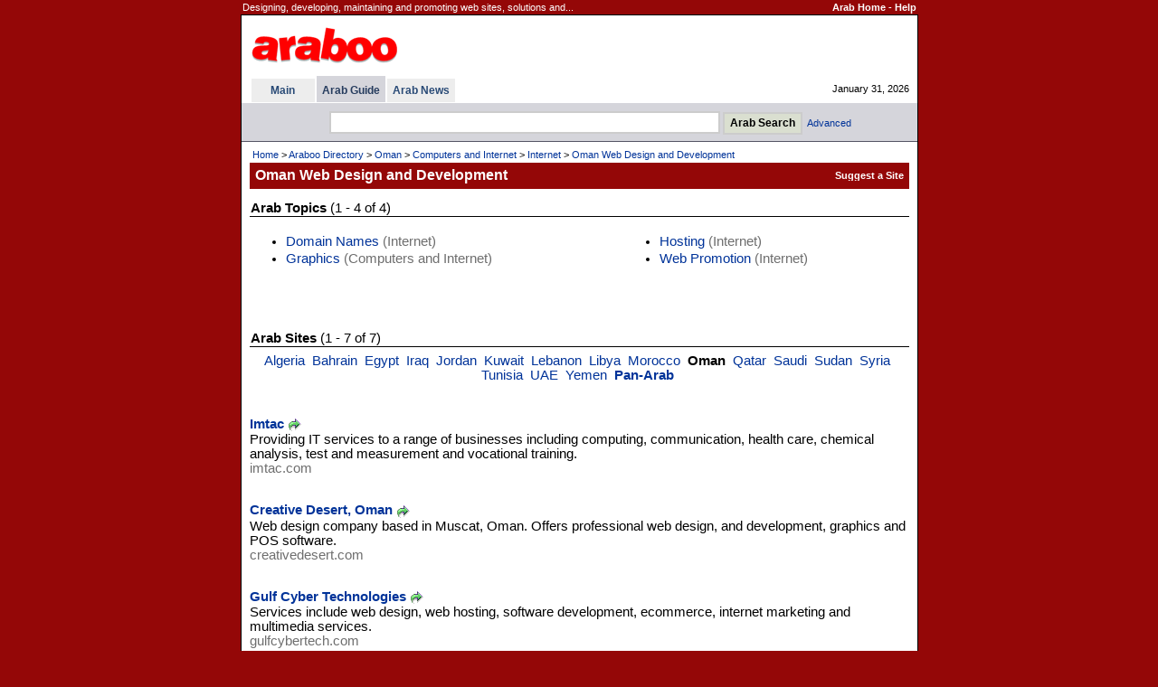

--- FILE ---
content_type: text/html
request_url: http://www.araboo.com/dir/oman-web-design-development
body_size: 12326
content:

<!DOCTYPE HTML PUBLIC "-//W3C//DTD HTML 4.01 Transitional//EN">
<html>
<head>
<title>Oman Web Design and Development - Arab</title>
<meta http-equiv="Content-Type" content="text/html; charset=utf-8" />

<meta name="description" content="Designing, developing, maintaining and promoting web sites, solutions and applications in Oman.">
<meta name="keywords" content="oman web design omani web design oman web development web designs web tools web developer developers website websites web site web sites web pages aspx php xml java css script scripts asp ajax flash asp.net sql mysql">
<meta http-equiv="Content-Type" content="text/html; charset=iso-8859-1">
<link href=/dir/ss9968f.css rel=stylesheet type=text/css>
<style type="text/css">
<!--
.CatMain{margin-top:10px; margin-bottom:6px; color:#CD6401; font-weight:bold; line-height:1.6em; text-decoration:none}
.CatSub{margin-bottom:5px; margin-left:10px; line-height:1.3em; text-decoration:none}
-->
</style>

<meta name="viewport" content="width=device-width, initial-scale=0.54">


</head>


<body bgcolor=#940707 text=#000000 link=#003399 vlink=#2F5A77 alink=#FF9933 leftmargin=0 topmargin=0 marginwidth=0 marginheight=0>
<SCRIPT LANGUAGE="JavaScript">
<!-- Begin
if (window != top) top.location.href = location.href;
// End -->
</SCRIPT>

<table width=749 align=center border=0 cellspacing=1 class=TopInfo><tr>
 <td>Designing, developing, maintaining and promoting web sites, solutions and...</td>
 <td align=right nowrap><b><a href=http://www.araboo.com/ class=TopInfo>Arab Home</a>
  - <a href=/dir/help-search.asp class=TopInfo>Help</a>
 </b></td>
</tr></table>
<table width=749 align=center border=0 cellpadding=0 cellspacing=0 style='border: 1px solid #000000'><tr><td>
<table width=100% border=0 cellpadding=0 cellspacing=0 bgcolor=#FFFFFF><tr>
<td width=8 nowrap></td>
<td>

<table width=100% border=0 cellpadding=0 cellspacing=0 class=TinyW><tr>
<td height=67 width=80% >
  <table border=0><tr><td>
<a href=/><img border=0 title="Arab - Araboo.com" src=/i/logos/araboologo4.gif alt="Arab - Araboo.com"></a>
  </td></tr></table>
</td>
<td align=right nowrap>

</td>
<td width=12 nowrap></td>
<td width=330 align=center nowrap>

</td>
</tr></table>

<table width=100% border=0 cellpadding=0 cellspacing=0 class=Tiny><tr>
<td width=1 nowrap></td>



<td nowrap>

<table border=0 cellpadding=0 cellspacing=0 class=Tiny>


<tr>

<td></td>
<td></td>

<td></td>
<th bgcolor=#D5D5DB height=3></th>

<td></td>
<td></td>

<td></td>
<td></td>

<td></td>

</tr>



<tr>

<td width=2 nowrap></td>
<th bgcolor=#EDEDED nowrap width=70><a href=/ title="Arab" class=Tab>Main</a></th>

<td width=2 nowrap></td>
<th bgcolor=#D5D5DB nowrap>&nbsp; <a href=/dir/directory title="Arab Guide" class=TabSel>Arab Guide</a> &nbsp;</th>

<td width=2 nowrap></td>
<th bgcolor=#EDEDED nowrap>&nbsp; <a href=/news/ title="Arab News" class=Tab>Arab News</a> &nbsp;</th>

<td width=2 height=26 nowrap></td>

</tr>











</table>

</td>




<td width=90% nowrap align=right>January 31, 2026</td>
</tr></table>


</td>
<td width=9 nowrap></td>
</tr></table>
<table width=100% border=0 cellpadding=0 cellspacing=0 bgcolor=#FFFFFF><tr><td height=1><table cellpadding=0 cellspacing=0 border=0><tr><td height=1></td></tr></table></td></tr></table>




<table width=100% bgcolor=#D5D5DB border=0 cellpadding=0 cellspacing=0><tr><td align=center>



<table border=0 cellpadding=1 cellspacing=0><tr><td></td></tr></table>

<table align=center border=0 cellspacing=6 class=Tiny><tr>
<form method=GET action=/dir/search.asp>

<td width=16 nowrap></td>
<td>
<input title='Arab Search' type=text name=q size=52 class=Forms style='height:25px'> <input type=submit value='Arab Search' title='Arab Search' class=Buttons style='font-weight:bold;height:25px'>&nbsp; <a class=NoD href=/dir/advsearch.asp class=SubTab>Advanced</a>
</td>

</form>
</tr></table>



</td></tr></table>




<table width=100% border=0 cellpadding=0 cellspacing=0 bgcolor=#555564><tr><td height=1><table cellpadding=0 cellspacing=0 border=0><tr><td height=1></td></tr></table></td></tr></table>
<table width=100% border=0 cellpadding=0 cellspacing=0 bgcolor=#FFFFFF class=Cont><tr valign=top><td width=4 nowrap></td><td width=100% >
<table width=100% border=0 cellpadding=5 cellspacing=0 class=Cont><tr><td>

<table width=100% border=0 class=Tiny><tr><td><a href=/ class=TinyND>Home</a> &gt; <a title="Araboo Directory" href=/dir/directory class=TinyND>Araboo Directory</a> &gt; <a title="Oman" href=/dir/oman class=TinyND>Oman</a> &gt; <a title="Oman Computers and Internet" href=/dir/oman-computers class=TinyND>Computers and Internet</a> &gt; <a title="Oman Internet" href=/dir/oman-internet class=TinyND>Internet</a> &gt; <a href=/dir/oman-web-design-development class=TinyND>Oman Web Design and Development</a></td></tr></table>

<table width=100% border=0 cellpadding=2 cellspacing=0 bgcolor=#940707 class=TinyW><tr>
 <td width=1 nowrap></td>
 <td width=100% height=29 class=PageTitle>Oman Web Design and Development</td>
 <td nowrap><b>
<table border=0 cellpadding=0 cellspacing=0><tr><form method=POST action=/dir/suggestadd.asp><td><input type=hidden name=cat value='12013031100'><input type=submit value='Suggest a Site' style='background:transparent;border:0px;text-decoration:none;cursor:pointer;font-family:verdana,arial,helvetica;font-size:11px;color:#FFFFFF;font-weight:bold;padding:0px;'></td></form></tr></table>
 </b></td>
 <td width=1 nowrap></td>
</tr></table>

</td></tr></table>
<table border=0 cellpadding=0 cellspacing=1><tr><td></td></tr></table><table width=100% border=0 cellspacing=0 cellpadding=5 class=Cont><tr valign=top><td width=100% ><table width=100% border=0 cellpadding=1 cellspacing=0 class=Cont><tr><td><b>Arab Topics</b> (1 - 4 of 4)</td></tr></table><table width=100% cellpadding=0 cellspacing=0 border=0 bgcolor=#000000><tr><td height=1><table cellpadding=0 cellspacing=0 border=0><tr><td height=1></td></tr></table></td></tr></table><br><table width=100% border=0 cellpadding=0 cellspacing=0 class=Cont><tr valign=top><td><ul><li><a class=NoD href=/dir/oman-domain-names>Domain Names</a><font color=#6e6e6e> (Internet)</font></li><li><a class=NoD href=/dir/oman-graphics>Graphics</a><font color=#6e6e6e> (Computers and Internet)</font></li></ul></td><td><ul><li><a class=NoD href=/dir/oman-hosting>Hosting</a><font color=#6e6e6e> (Internet)</font></li><li><a class=NoD href=/dir/oman-web-promotion>Web Promotion</a><font color=#6e6e6e> (Internet)</font></li></ul></td></tr></table><br>
<table border=0 cellspacing=0 cellpadding=0><tr><td>

</td></tr></table>

<table border=0 cellspacing=10 cellpadding=10><tr><td></td></tr></table>
<table width=100% border=0 cellpadding=1 cellspacing=0 class=Cont><tr><td><b>Arab Sites</b> (1 - 7 of 7)</td></tr></table><table width=100% cellpadding=0 cellspacing=0 border=0 bgcolor=#000000><tr><td height=1><table cellpadding=0 cellspacing=0 border=0><tr><td height=1></td></tr></table></td></tr></table><table border=0><tr><td></td></tr></table><table width=100% border=0 cellpadding=1 cellspacing=0 class=Cont><tr valign=top><td align=center width=100% ><a class=NoD href=/dir/algeria-web-design-development>Algeria</a>&nbsp; <a class=NoD href=/dir/bahrain-web-design-development>Bahrain</a>&nbsp; <a class=NoD href=/dir/egypt-web-design-development>Egypt</a>&nbsp; <a class=NoD href=/dir/iraq-web-design-development>Iraq</a>&nbsp; <a class=NoD href=/dir/jordan-web-design-development>Jordan</a>&nbsp; <a class=NoD href=/dir/kuwait-web-design-development>Kuwait</a>&nbsp; <a class=NoD href=/dir/lebanese-web-design-development>Lebanon</a>&nbsp; <a class=NoD href=/dir/libya-web-design-development>Libya</a>&nbsp; <a class=NoD href=/dir/morocco-web-design-development>Morocco</a>&nbsp; <b>Oman</b>&nbsp; <a class=NoD href=/dir/qatar-web-design-development>Qatar</a>&nbsp; <a class=NoD href=/dir/saudi-web-design-development>Saudi</a>&nbsp; <a class=NoD href=/dir/sudan-web-design-development>Sudan</a>&nbsp; <a class=NoD href=/dir/syria-web-design-development>Syria</a>&nbsp; <a class=NoD href=/dir/tunisia-web-design-development>Tunisia</a>&nbsp; <a class=NoD href=/dir/uae-web-design-development>UAE</a>&nbsp; <a class=NoD href=/dir/yemen-web-design-development>Yemen</a>&nbsp; <a class=NoD href=/dir/arab-web-design-development><b>Pan-Arab</b></a>&nbsp; </td></tr></table><br><table border=0><tr><td></td></tr></table><p><a class=LinkName href=/site/oman-imtac-25349><b>Imtac</b></a> <a rel=nofollow target=_blank href=/dir/g.asp?l=25349><img border=0 src=/i/i/g.gif alt=Go align=absmiddle></a><br>Providing IT services to a range of businesses including computing, communication, health care, chemical analysis, test and measurement and vocational training.<br><span class=si>imtac.com</span><br><br></p><p><a class=LinkName href=/site/oman-creativedesert-130066><b>Creative Desert, Oman</b></a> <a rel=nofollow target=_blank href=/dir/g.asp?l=130066><img border=0 src=/i/i/g.gif alt=Go align=absmiddle></a><br>Web design company based in Muscat, Oman. Offers professional web design, and development, graphics and POS software.<br><span class=si>creativedesert.com</span><br><br></p><p><a class=LinkName href=/site/oman-gulfcybertech-38247><b>Gulf Cyber Technologies</b></a> <a rel=nofollow target=_blank href=/dir/g.asp?l=38247><img border=0 src=/i/i/g.gif alt=Go align=absmiddle></a><br>Services include web design, web hosting, software development, ecommerce, internet marketing and multimedia services.<br><span class=si>gulfcybertech.com</span><br><br></p><p><a class=LinkName href=/site/oman-otn-om-78333><b>Oman Trada Net</b></a> <a rel=nofollow target=_blank href=/dir/g.asp?l=78333><img border=0 src=/i/i/g.gif alt=Go align=absmiddle></a><br>E-commerce services company based in Oman, provides solutions for Oman's business and government communities.<br><span class=si>otn.com.om</span><br><br></p><p><a class=LinkName href=/site/oman-aljury-80422><b>Al Jury Web Design and Hosting</b></a> <a rel=nofollow target=_blank href=/dir/g.asp?l=80422><img border=0 src=/i/i/g.gif alt=Go align=absmiddle></a><br>Web design and logo design company based in Oman. Also offers stationary and brochure designs.<br><span class=si>aljury.com</span><br><br></p><p><a class=LinkName href=/site/oman-trademaxoman-112977><b>TradeMax, Oman</b></a> <a rel=nofollow target=_blank href=/dir/g.asp?l=112977><img border=0 src=/i/i/g.gif alt=Go align=absmiddle></a><br>Internet business solutions company based in Muscat, Oman. Providing web development, e-commerce solutions, Internet marketing and other related services.<br><span class=si>trademaxoman.com</span><br><br></p><p><a class=LinkName href=/site/oman-pixllmall-111928><b>Pixll Mall, Oman</b></a> <a rel=nofollow target=_blank href=/dir/g.asp?l=111928><img border=0 src=/i/i/g.gif alt=Go align=absmiddle></a><br>Offers web design, web development and web hosting services and solutions in Oman.<br><span class=si>pixllmall.com</span><br><br></p>
<table border=0><tr><td></td></tr></table>
<table border=0 cellspacing=0 cellpadding=0><tr>
<td>

</td>
</tr></table>
<br>
<br><br><table border=0 cellpadding=0 cellspacing=0><tr><form method=POST action=/dir/suggestadd.asp><td><input type=hidden name=cat value='12013031100'><input type=submit value='Suggest a Site under this Category' style='background:transparent;border:0px;text-decoration:none;cursor:pointer;font-family:arial,sans-serif,helvetica;font-size:10pt;color:#003399;font-weight:bold;padding:0px;'></td></form></tr></table><br></td></tr></table></td><td width=4 nowrap></td></tr></table></td></tr></table>
<table width=749 align=center border=0 cellspacing=1 class=TopInfo>
<tr valign=top>
<td><a href=http://www.araboo.com/ class=TopInfo>Arab Home</a>
- <a href=/main/about.asp class=TopInfo>About Us</a>

- <a href=/main/contact.asp class=TopInfo>Contact Us</a>

- <a href=/main/privacy.asp class=TopInfo>Privacy</a>
- <a href=/dir/help-search.asp class=TopInfo>Help</a>
</td>
<td align=right>
&copy; 2001 - 2026 Araboo.com. All rights reserved.
</td>
</tr>
</table>
<br><br><br><br>


</body>

</html>
